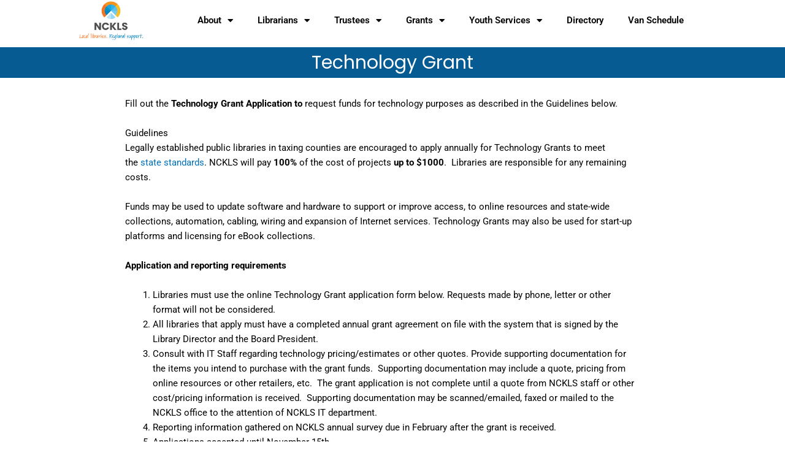

--- FILE ---
content_type: text/css; charset=utf-8
request_url: https://lib.nckls.org/wp-content/uploads/elementor/css/post-21525.css?ver=1764128005
body_size: 1105
content:
.elementor-21525 .elementor-element.elementor-element-24ee58bc:not(.elementor-motion-effects-element-type-background), .elementor-21525 .elementor-element.elementor-element-24ee58bc > .elementor-motion-effects-container > .elementor-motion-effects-layer{background-color:#065B93;}.elementor-21525 .elementor-element.elementor-element-24ee58bc{transition:background 0.3s, border 0.3s, border-radius 0.3s, box-shadow 0.3s;margin-top:0px;margin-bottom:0px;}.elementor-21525 .elementor-element.elementor-element-24ee58bc > .elementor-background-overlay{transition:background 0.3s, border-radius 0.3s, opacity 0.3s;}.elementor-widget-heading .elementor-heading-title{font-family:var( --e-global-typography-primary-font-family ), Sans-serif;font-weight:var( --e-global-typography-primary-font-weight );color:var( --e-global-color-primary );}.elementor-21525 .elementor-element.elementor-element-533bc5e9{text-align:center;}.elementor-21525 .elementor-element.elementor-element-533bc5e9 .elementor-heading-title{font-family:"Poppins", Sans-serif;font-size:30px;font-weight:400;text-transform:none;font-style:normal;text-decoration:none;line-height:1em;letter-spacing:0px;word-spacing:0em;color:#FFFFFF;}.elementor-widget-nav-menu .elementor-nav-menu .elementor-item{font-family:var( --e-global-typography-primary-font-family ), Sans-serif;font-weight:var( --e-global-typography-primary-font-weight );}.elementor-widget-nav-menu .elementor-nav-menu--main .elementor-item{color:var( --e-global-color-text );fill:var( --e-global-color-text );}.elementor-widget-nav-menu .elementor-nav-menu--main .elementor-item:hover,
					.elementor-widget-nav-menu .elementor-nav-menu--main .elementor-item.elementor-item-active,
					.elementor-widget-nav-menu .elementor-nav-menu--main .elementor-item.highlighted,
					.elementor-widget-nav-menu .elementor-nav-menu--main .elementor-item:focus{color:var( --e-global-color-accent );fill:var( --e-global-color-accent );}.elementor-widget-nav-menu .elementor-nav-menu--main:not(.e--pointer-framed) .elementor-item:before,
					.elementor-widget-nav-menu .elementor-nav-menu--main:not(.e--pointer-framed) .elementor-item:after{background-color:var( --e-global-color-accent );}.elementor-widget-nav-menu .e--pointer-framed .elementor-item:before,
					.elementor-widget-nav-menu .e--pointer-framed .elementor-item:after{border-color:var( --e-global-color-accent );}.elementor-widget-nav-menu{--e-nav-menu-divider-color:var( --e-global-color-text );}.elementor-widget-nav-menu .elementor-nav-menu--dropdown .elementor-item, .elementor-widget-nav-menu .elementor-nav-menu--dropdown  .elementor-sub-item{font-family:var( --e-global-typography-accent-font-family ), Sans-serif;font-weight:var( --e-global-typography-accent-font-weight );}.elementor-21525 .elementor-element.elementor-element-5a80fa58 .elementor-menu-toggle{margin:0 auto;}.elementor-21525 .elementor-element.elementor-element-5a80fa58 .elementor-nav-menu--main .elementor-item{color:var( --e-global-color-accent );fill:var( --e-global-color-accent );}.elementor-widget-text-editor{font-family:var( --e-global-typography-text-font-family ), Sans-serif;font-weight:var( --e-global-typography-text-font-weight );color:var( --e-global-color-text );}.elementor-widget-text-editor.elementor-drop-cap-view-stacked .elementor-drop-cap{background-color:var( --e-global-color-primary );}.elementor-widget-text-editor.elementor-drop-cap-view-framed .elementor-drop-cap, .elementor-widget-text-editor.elementor-drop-cap-view-default .elementor-drop-cap{color:var( --e-global-color-primary );border-color:var( --e-global-color-primary );}.elementor-21525 .elementor-element.elementor-element-3cff362b{columns:1;color:var( --e-global-color-52530bad );}.elementor-21525 .elementor-element.elementor-element-9116765 > .elementor-widget-container{border-radius:10px 10px 10px 10px;}.elementor-21525 .elementor-element.elementor-element-9116765{text-align:left;}.elementor-21525 .elementor-element.elementor-element-9116765 .elementor-heading-title{color:var( --e-global-color-52530bad );}.elementor-widget-eael-ninja .eael-ninja-form .eael-contact-form-description{font-family:var( --e-global-typography-accent-font-family ), Sans-serif;font-weight:var( --e-global-typography-accent-font-weight );}.elementor-widget-eael-ninja .eael-ninja-form .submit-container input[type="button"],.elementor-widget-eael-ninja .eael-ninja-form .submit-container input[type="submit"]{font-family:var( --e-global-typography-accent-font-family ), Sans-serif;font-weight:var( --e-global-typography-accent-font-weight );}.elementor-widget-eael-ninja .eael-ninja-form .nf-form-fields-required{font-family:var( --e-global-typography-accent-font-family ), Sans-serif;font-weight:var( --e-global-typography-accent-font-weight );}.elementor-21525 .elementor-element.elementor-element-361eeff .eael-ninja-form .nf-error-wrap .nf-error-required-error{display:block !important;}.elementor-21525 .elementor-element.elementor-element-361eeff .eael-ninja-form .nf-form-errors .nf-error-field-errors{display:block !important;}.elementor-21525 .elementor-element.elementor-element-361eeff .eael-ninja-form .submit-container input[type="button"]{width:130px;}.elementor-21525 .elementor-element.elementor-element-361eeff .eael-ninja-form .submit-container input[type="submit"]{width:130px;}body.elementor-page-21525:not(.elementor-motion-effects-element-type-background), body.elementor-page-21525 > .elementor-motion-effects-container > .elementor-motion-effects-layer{background-color:#FFFFFF;}@media(min-width:768px){.elementor-21525 .elementor-element.elementor-element-2e9f4277{width:10.876%;}.elementor-21525 .elementor-element.elementor-element-d831064{width:75.104%;}.elementor-21525 .elementor-element.elementor-element-79403a{width:13.684%;}.elementor-21525 .elementor-element.elementor-element-a50320c{width:9.561%;}.elementor-21525 .elementor-element.elementor-element-99f6df3{width:78.069%;}.elementor-21525 .elementor-element.elementor-element-b629550{width:12.327%;}}@media(max-width:1024px){.elementor-21525 .elementor-element.elementor-element-533bc5e9 .elementor-heading-title{font-size:42px;}}@media(max-width:767px){.elementor-21525 .elementor-element.elementor-element-533bc5e9 .elementor-heading-title{font-size:28px;line-height:1.1em;}}

--- FILE ---
content_type: text/css; charset=utf-8
request_url: https://lib.nckls.org/wp-content/uploads/elementor/css/post-35042.css?ver=1764109243
body_size: 628
content:
.elementor-widget-theme-site-logo .widget-image-caption{color:var( --e-global-color-text );font-family:var( --e-global-typography-text-font-family ), Sans-serif;font-weight:var( --e-global-typography-text-font-weight );}.elementor-35042 .elementor-element.elementor-element-bfbdef1 > .elementor-widget-container{margin:-12px 0px 0px 0px;}.elementor-35042 .elementor-element.elementor-element-bfbdef1 img{width:56%;}.elementor-widget-nav-menu .elementor-nav-menu .elementor-item{font-family:var( --e-global-typography-primary-font-family ), Sans-serif;font-weight:var( --e-global-typography-primary-font-weight );}.elementor-widget-nav-menu .elementor-nav-menu--main .elementor-item{color:var( --e-global-color-text );fill:var( --e-global-color-text );}.elementor-widget-nav-menu .elementor-nav-menu--main .elementor-item:hover,
					.elementor-widget-nav-menu .elementor-nav-menu--main .elementor-item.elementor-item-active,
					.elementor-widget-nav-menu .elementor-nav-menu--main .elementor-item.highlighted,
					.elementor-widget-nav-menu .elementor-nav-menu--main .elementor-item:focus{color:var( --e-global-color-accent );fill:var( --e-global-color-accent );}.elementor-widget-nav-menu .elementor-nav-menu--main:not(.e--pointer-framed) .elementor-item:before,
					.elementor-widget-nav-menu .elementor-nav-menu--main:not(.e--pointer-framed) .elementor-item:after{background-color:var( --e-global-color-accent );}.elementor-widget-nav-menu .e--pointer-framed .elementor-item:before,
					.elementor-widget-nav-menu .e--pointer-framed .elementor-item:after{border-color:var( --e-global-color-accent );}.elementor-widget-nav-menu{--e-nav-menu-divider-color:var( --e-global-color-text );}.elementor-widget-nav-menu .elementor-nav-menu--dropdown .elementor-item, .elementor-widget-nav-menu .elementor-nav-menu--dropdown  .elementor-sub-item{font-family:var( --e-global-typography-accent-font-family ), Sans-serif;font-weight:var( --e-global-typography-accent-font-weight );}.elementor-35042 .elementor-element.elementor-element-2fab1c0 .elementor-menu-toggle{margin:0 auto;}.elementor-35042 .elementor-element.elementor-element-2fab1c0 .elementor-nav-menu--main .elementor-item{color:var( --e-global-color-52530bad );fill:var( --e-global-color-52530bad );}.elementor-35042 .elementor-element.elementor-element-2fab1c0 .elementor-nav-menu--main .elementor-item:hover,
					.elementor-35042 .elementor-element.elementor-element-2fab1c0 .elementor-nav-menu--main .elementor-item.elementor-item-active,
					.elementor-35042 .elementor-element.elementor-element-2fab1c0 .elementor-nav-menu--main .elementor-item.highlighted,
					.elementor-35042 .elementor-element.elementor-element-2fab1c0 .elementor-nav-menu--main .elementor-item:focus{color:var( --e-global-color-52530bad );fill:var( --e-global-color-52530bad );}.elementor-35042 .elementor-element.elementor-element-2fab1c0 .elementor-nav-menu--main:not(.e--pointer-framed) .elementor-item:before,
					.elementor-35042 .elementor-element.elementor-element-2fab1c0 .elementor-nav-menu--main:not(.e--pointer-framed) .elementor-item:after{background-color:var( --e-global-color-8ebad26 );}.elementor-35042 .elementor-element.elementor-element-2fab1c0 .e--pointer-framed .elementor-item:before,
					.elementor-35042 .elementor-element.elementor-element-2fab1c0 .e--pointer-framed .elementor-item:after{border-color:var( --e-global-color-8ebad26 );}.elementor-35042 .elementor-element.elementor-element-2fab1c0 .elementor-nav-menu--dropdown a, .elementor-35042 .elementor-element.elementor-element-2fab1c0 .elementor-menu-toggle{color:var( --e-global-color-52530bad );}.elementor-35042 .elementor-element.elementor-element-2fab1c0 .elementor-nav-menu--dropdown{background-color:var( --e-global-color-749a259b );}.elementor-35042 .elementor-element.elementor-element-2fab1c0 .elementor-nav-menu--dropdown a:hover,
					.elementor-35042 .elementor-element.elementor-element-2fab1c0 .elementor-nav-menu--dropdown a.elementor-item-active,
					.elementor-35042 .elementor-element.elementor-element-2fab1c0 .elementor-nav-menu--dropdown a.highlighted,
					.elementor-35042 .elementor-element.elementor-element-2fab1c0 .elementor-menu-toggle:hover{color:var( --e-global-color-52530bad );}.elementor-35042 .elementor-element.elementor-element-2fab1c0 .elementor-nav-menu--dropdown a:hover,
					.elementor-35042 .elementor-element.elementor-element-2fab1c0 .elementor-nav-menu--dropdown a.elementor-item-active,
					.elementor-35042 .elementor-element.elementor-element-2fab1c0 .elementor-nav-menu--dropdown a.highlighted{background-color:#EAE9E9;}.elementor-35042 .elementor-element.elementor-element-2fab1c0 .elementor-nav-menu--dropdown a.elementor-item-active{background-color:var( --e-global-color-749a259b );}@media(min-width:768px){.elementor-35042 .elementor-element.elementor-element-06d8337{width:19.474%;}.elementor-35042 .elementor-element.elementor-element-4c56a0b{width:80.526%;}}

--- FILE ---
content_type: text/css; charset=utf-8
request_url: https://lib.nckls.org/wp-content/uploads/elementor/css/post-22310.css?ver=1764109243
body_size: 2004
content:
.elementor-22310 .elementor-element.elementor-element-7f2a26cd:not(.elementor-motion-effects-element-type-background), .elementor-22310 .elementor-element.elementor-element-7f2a26cd > .elementor-motion-effects-container > .elementor-motion-effects-layer{background-color:#065B93;}.elementor-22310 .elementor-element.elementor-element-7f2a26cd > .elementor-background-overlay{background-color:#065B93;opacity:0.5;transition:background 0.3s, border-radius 0.3s, opacity 0.3s;}.elementor-22310 .elementor-element.elementor-element-7f2a26cd > .elementor-container{max-width:1191px;}.elementor-22310 .elementor-element.elementor-element-7f2a26cd{transition:background 0.3s, border 0.3s, border-radius 0.3s, box-shadow 0.3s;padding:0px 0px 0px 0px;}.elementor-widget-heading .elementor-heading-title{font-family:var( --e-global-typography-primary-font-family ), Sans-serif;font-weight:var( --e-global-typography-primary-font-weight );color:var( --e-global-color-primary );}.elementor-22310 .elementor-element.elementor-element-112440b7 > .elementor-widget-container{margin:0px 0px 0px 0px;}.elementor-22310 .elementor-element.elementor-element-112440b7{text-align:center;}.elementor-22310 .elementor-element.elementor-element-112440b7 .elementor-heading-title{font-family:"Poppins", Sans-serif;font-size:20px;font-weight:500;color:#ffffff;}.elementor-widget-divider{--divider-color:var( --e-global-color-secondary );}.elementor-widget-divider .elementor-divider__text{color:var( --e-global-color-secondary );font-family:var( --e-global-typography-secondary-font-family ), Sans-serif;font-weight:var( --e-global-typography-secondary-font-weight );}.elementor-widget-divider.elementor-view-stacked .elementor-icon{background-color:var( --e-global-color-secondary );}.elementor-widget-divider.elementor-view-framed .elementor-icon, .elementor-widget-divider.elementor-view-default .elementor-icon{color:var( --e-global-color-secondary );border-color:var( --e-global-color-secondary );}.elementor-widget-divider.elementor-view-framed .elementor-icon, .elementor-widget-divider.elementor-view-default .elementor-icon svg{fill:var( --e-global-color-secondary );}.elementor-22310 .elementor-element.elementor-element-53fa727a{--divider-border-style:solid;--divider-color:#F7BF24;--divider-border-width:4.7px;}.elementor-22310 .elementor-element.elementor-element-53fa727a .elementor-divider-separator{width:81%;margin:0 auto;margin-center:0;}.elementor-22310 .elementor-element.elementor-element-53fa727a .elementor-divider{text-align:center;padding-block-start:12px;padding-block-end:12px;}.elementor-widget-icon-list .elementor-icon-list-item:not(:last-child):after{border-color:var( --e-global-color-text );}.elementor-widget-icon-list .elementor-icon-list-icon i{color:var( --e-global-color-primary );}.elementor-widget-icon-list .elementor-icon-list-icon svg{fill:var( --e-global-color-primary );}.elementor-widget-icon-list .elementor-icon-list-item > .elementor-icon-list-text, .elementor-widget-icon-list .elementor-icon-list-item > a{font-family:var( --e-global-typography-text-font-family ), Sans-serif;font-weight:var( --e-global-typography-text-font-weight );}.elementor-widget-icon-list .elementor-icon-list-text{color:var( --e-global-color-secondary );}.elementor-22310 .elementor-element.elementor-element-4dbc31e5 .elementor-icon-list-items:not(.elementor-inline-items) .elementor-icon-list-item:not(:last-child){padding-block-end:calc(2px/2);}.elementor-22310 .elementor-element.elementor-element-4dbc31e5 .elementor-icon-list-items:not(.elementor-inline-items) .elementor-icon-list-item:not(:first-child){margin-block-start:calc(2px/2);}.elementor-22310 .elementor-element.elementor-element-4dbc31e5 .elementor-icon-list-items.elementor-inline-items .elementor-icon-list-item{margin-inline:calc(2px/2);}.elementor-22310 .elementor-element.elementor-element-4dbc31e5 .elementor-icon-list-items.elementor-inline-items{margin-inline:calc(-2px/2);}.elementor-22310 .elementor-element.elementor-element-4dbc31e5 .elementor-icon-list-items.elementor-inline-items .elementor-icon-list-item:after{inset-inline-end:calc(-2px/2);}.elementor-22310 .elementor-element.elementor-element-4dbc31e5 .elementor-icon-list-item:not(:last-child):after{content:"";border-color:#ddd;}.elementor-22310 .elementor-element.elementor-element-4dbc31e5 .elementor-icon-list-items:not(.elementor-inline-items) .elementor-icon-list-item:not(:last-child):after{border-block-start-style:solid;border-block-start-width:1px;}.elementor-22310 .elementor-element.elementor-element-4dbc31e5 .elementor-icon-list-items.elementor-inline-items .elementor-icon-list-item:not(:last-child):after{border-inline-start-style:solid;}.elementor-22310 .elementor-element.elementor-element-4dbc31e5 .elementor-inline-items .elementor-icon-list-item:not(:last-child):after{border-inline-start-width:1px;}.elementor-22310 .elementor-element.elementor-element-4dbc31e5 .elementor-icon-list-icon i{color:var( --e-global-color-text );transition:color 0.3s;}.elementor-22310 .elementor-element.elementor-element-4dbc31e5 .elementor-icon-list-icon svg{fill:var( --e-global-color-text );transition:fill 0.3s;}.elementor-22310 .elementor-element.elementor-element-4dbc31e5 .elementor-icon-list-icon{padding-inline-end:0px;}.elementor-22310 .elementor-element.elementor-element-4dbc31e5{--icon-vertical-offset:0px;}.elementor-22310 .elementor-element.elementor-element-4dbc31e5 .elementor-icon-list-item > .elementor-icon-list-text, .elementor-22310 .elementor-element.elementor-element-4dbc31e5 .elementor-icon-list-item > a{font-family:"Poppins", Sans-serif;font-size:13px;font-weight:400;}.elementor-22310 .elementor-element.elementor-element-4dbc31e5 .elementor-icon-list-text{color:#FFFFFF;transition:color 0.3s;}.elementor-22310 .elementor-element.elementor-element-161ad2ec > .elementor-widget-container{margin:0px 0px 0px 0px;}.elementor-22310 .elementor-element.elementor-element-161ad2ec{text-align:center;}.elementor-22310 .elementor-element.elementor-element-161ad2ec .elementor-heading-title{font-family:"Poppins", Sans-serif;font-size:20px;font-weight:500;color:#ffffff;}.elementor-22310 .elementor-element.elementor-element-1d65795a{--divider-border-style:solid;--divider-color:#F7BF24;--divider-border-width:4.7px;}.elementor-22310 .elementor-element.elementor-element-1d65795a .elementor-divider-separator{width:81%;margin:0 auto;margin-center:0;}.elementor-22310 .elementor-element.elementor-element-1d65795a .elementor-divider{text-align:center;padding-block-start:12px;padding-block-end:12px;}.elementor-22310 .elementor-element.elementor-element-6b76c68a .elementor-icon-list-items:not(.elementor-inline-items) .elementor-icon-list-item:not(:last-child){padding-block-end:calc(2px/2);}.elementor-22310 .elementor-element.elementor-element-6b76c68a .elementor-icon-list-items:not(.elementor-inline-items) .elementor-icon-list-item:not(:first-child){margin-block-start:calc(2px/2);}.elementor-22310 .elementor-element.elementor-element-6b76c68a .elementor-icon-list-items.elementor-inline-items .elementor-icon-list-item{margin-inline:calc(2px/2);}.elementor-22310 .elementor-element.elementor-element-6b76c68a .elementor-icon-list-items.elementor-inline-items{margin-inline:calc(-2px/2);}.elementor-22310 .elementor-element.elementor-element-6b76c68a .elementor-icon-list-items.elementor-inline-items .elementor-icon-list-item:after{inset-inline-end:calc(-2px/2);}.elementor-22310 .elementor-element.elementor-element-6b76c68a .elementor-icon-list-item:not(:last-child):after{content:"";border-color:#ddd;}.elementor-22310 .elementor-element.elementor-element-6b76c68a .elementor-icon-list-items:not(.elementor-inline-items) .elementor-icon-list-item:not(:last-child):after{border-block-start-style:solid;border-block-start-width:1px;}.elementor-22310 .elementor-element.elementor-element-6b76c68a .elementor-icon-list-items.elementor-inline-items .elementor-icon-list-item:not(:last-child):after{border-inline-start-style:solid;}.elementor-22310 .elementor-element.elementor-element-6b76c68a .elementor-inline-items .elementor-icon-list-item:not(:last-child):after{border-inline-start-width:1px;}.elementor-22310 .elementor-element.elementor-element-6b76c68a .elementor-icon-list-icon i{color:var( --e-global-color-secondary );transition:color 0.3s;}.elementor-22310 .elementor-element.elementor-element-6b76c68a .elementor-icon-list-icon svg{fill:var( --e-global-color-secondary );transition:fill 0.3s;}.elementor-22310 .elementor-element.elementor-element-6b76c68a{--e-icon-list-icon-size:6px;--icon-vertical-offset:0px;}.elementor-22310 .elementor-element.elementor-element-6b76c68a .elementor-icon-list-icon{padding-inline-end:0px;}.elementor-22310 .elementor-element.elementor-element-6b76c68a .elementor-icon-list-item > .elementor-icon-list-text, .elementor-22310 .elementor-element.elementor-element-6b76c68a .elementor-icon-list-item > a{font-family:"Poppins", Sans-serif;font-size:13px;font-weight:400;}.elementor-22310 .elementor-element.elementor-element-6b76c68a .elementor-icon-list-text{color:#FFFFFF;transition:color 0.3s;}.elementor-22310 .elementor-element.elementor-element-22812daf > .elementor-widget-container{margin:0px 0px 0px 0px;}.elementor-22310 .elementor-element.elementor-element-22812daf{text-align:center;}.elementor-22310 .elementor-element.elementor-element-22812daf .elementor-heading-title{font-family:"Poppins", Sans-serif;font-size:20px;font-weight:500;color:#ffffff;}.elementor-22310 .elementor-element.elementor-element-6141e0bb{--divider-border-style:solid;--divider-color:#F7BF24;--divider-border-width:4.7px;}.elementor-22310 .elementor-element.elementor-element-6141e0bb .elementor-divider-separator{width:81%;margin:0 auto;margin-center:0;}.elementor-22310 .elementor-element.elementor-element-6141e0bb .elementor-divider{text-align:center;padding-block-start:12px;padding-block-end:12px;}.elementor-22310 .elementor-element.elementor-element-165e9a4f .elementor-icon-list-items:not(.elementor-inline-items) .elementor-icon-list-item:not(:last-child){padding-block-end:calc(2px/2);}.elementor-22310 .elementor-element.elementor-element-165e9a4f .elementor-icon-list-items:not(.elementor-inline-items) .elementor-icon-list-item:not(:first-child){margin-block-start:calc(2px/2);}.elementor-22310 .elementor-element.elementor-element-165e9a4f .elementor-icon-list-items.elementor-inline-items .elementor-icon-list-item{margin-inline:calc(2px/2);}.elementor-22310 .elementor-element.elementor-element-165e9a4f .elementor-icon-list-items.elementor-inline-items{margin-inline:calc(-2px/2);}.elementor-22310 .elementor-element.elementor-element-165e9a4f .elementor-icon-list-items.elementor-inline-items .elementor-icon-list-item:after{inset-inline-end:calc(-2px/2);}.elementor-22310 .elementor-element.elementor-element-165e9a4f .elementor-icon-list-item:not(:last-child):after{content:"";border-color:#ddd;}.elementor-22310 .elementor-element.elementor-element-165e9a4f .elementor-icon-list-items:not(.elementor-inline-items) .elementor-icon-list-item:not(:last-child):after{border-block-start-style:solid;border-block-start-width:1px;}.elementor-22310 .elementor-element.elementor-element-165e9a4f .elementor-icon-list-items.elementor-inline-items .elementor-icon-list-item:not(:last-child):after{border-inline-start-style:solid;}.elementor-22310 .elementor-element.elementor-element-165e9a4f .elementor-inline-items .elementor-icon-list-item:not(:last-child):after{border-inline-start-width:1px;}.elementor-22310 .elementor-element.elementor-element-165e9a4f .elementor-icon-list-icon i{color:var( --e-global-color-text );transition:color 0.3s;}.elementor-22310 .elementor-element.elementor-element-165e9a4f .elementor-icon-list-icon svg{fill:var( --e-global-color-text );transition:fill 0.3s;}.elementor-22310 .elementor-element.elementor-element-165e9a4f{--e-icon-list-icon-size:8px;--icon-vertical-offset:0px;}.elementor-22310 .elementor-element.elementor-element-165e9a4f .elementor-icon-list-icon{padding-inline-end:0px;}.elementor-22310 .elementor-element.elementor-element-165e9a4f .elementor-icon-list-item > .elementor-icon-list-text, .elementor-22310 .elementor-element.elementor-element-165e9a4f .elementor-icon-list-item > a{font-family:"Poppins", Sans-serif;font-size:13px;font-weight:400;}.elementor-22310 .elementor-element.elementor-element-165e9a4f .elementor-icon-list-text{color:#FFFFFF;transition:color 0.3s;}.elementor-22310 .elementor-element.elementor-element-227ede3a > .elementor-widget-wrap > .elementor-widget:not(.elementor-widget__width-auto):not(.elementor-widget__width-initial):not(:last-child):not(.elementor-absolute){margin-bottom:20px;}.elementor-22310 .elementor-element.elementor-element-227ede3a > .elementor-element-populated{border-style:solid;border-width:0px 0px 0px 0px;border-color:rgba(255,255,255,0.2);}.elementor-22310 .elementor-element.elementor-element-e03265e > .elementor-widget-container{margin:0px 0px 0px 0px;}.elementor-22310 .elementor-element.elementor-element-e03265e{text-align:center;}.elementor-22310 .elementor-element.elementor-element-e03265e .elementor-heading-title{font-family:"Poppins", Sans-serif;font-size:20px;font-weight:500;color:#ffffff;}.elementor-22310 .elementor-element.elementor-element-1a26666b{--divider-border-style:solid;--divider-color:#F7BF24;--divider-border-width:4.7px;}.elementor-22310 .elementor-element.elementor-element-1a26666b .elementor-divider-separator{width:81%;margin:0 auto;margin-center:0;}.elementor-22310 .elementor-element.elementor-element-1a26666b .elementor-divider{text-align:center;padding-block-start:12px;padding-block-end:12px;}.elementor-22310 .elementor-element.elementor-element-1392e661 .elementor-icon-list-items:not(.elementor-inline-items) .elementor-icon-list-item:not(:last-child){padding-block-end:calc(2px/2);}.elementor-22310 .elementor-element.elementor-element-1392e661 .elementor-icon-list-items:not(.elementor-inline-items) .elementor-icon-list-item:not(:first-child){margin-block-start:calc(2px/2);}.elementor-22310 .elementor-element.elementor-element-1392e661 .elementor-icon-list-items.elementor-inline-items .elementor-icon-list-item{margin-inline:calc(2px/2);}.elementor-22310 .elementor-element.elementor-element-1392e661 .elementor-icon-list-items.elementor-inline-items{margin-inline:calc(-2px/2);}.elementor-22310 .elementor-element.elementor-element-1392e661 .elementor-icon-list-items.elementor-inline-items .elementor-icon-list-item:after{inset-inline-end:calc(-2px/2);}.elementor-22310 .elementor-element.elementor-element-1392e661 .elementor-icon-list-item:not(:last-child):after{content:"";border-color:#ddd;}.elementor-22310 .elementor-element.elementor-element-1392e661 .elementor-icon-list-items:not(.elementor-inline-items) .elementor-icon-list-item:not(:last-child):after{border-block-start-style:solid;border-block-start-width:1px;}.elementor-22310 .elementor-element.elementor-element-1392e661 .elementor-icon-list-items.elementor-inline-items .elementor-icon-list-item:not(:last-child):after{border-inline-start-style:solid;}.elementor-22310 .elementor-element.elementor-element-1392e661 .elementor-inline-items .elementor-icon-list-item:not(:last-child):after{border-inline-start-width:1px;}.elementor-22310 .elementor-element.elementor-element-1392e661 .elementor-icon-list-icon i{transition:color 0.3s;}.elementor-22310 .elementor-element.elementor-element-1392e661 .elementor-icon-list-icon svg{transition:fill 0.3s;}.elementor-22310 .elementor-element.elementor-element-1392e661{--e-icon-list-icon-size:0px;--icon-vertical-offset:0px;}.elementor-22310 .elementor-element.elementor-element-1392e661 .elementor-icon-list-icon{padding-inline-end:0px;}.elementor-22310 .elementor-element.elementor-element-1392e661 .elementor-icon-list-item > .elementor-icon-list-text, .elementor-22310 .elementor-element.elementor-element-1392e661 .elementor-icon-list-item > a{font-family:"Poppins", Sans-serif;font-size:13px;font-weight:400;}.elementor-22310 .elementor-element.elementor-element-1392e661 .elementor-icon-list-text{color:#FFFFFF;transition:color 0.3s;}.elementor-22310 .elementor-element.elementor-element-6d26373f > .elementor-widget-container{margin:0px 0px 0px 0px;}.elementor-22310 .elementor-element.elementor-element-6d26373f{text-align:center;}.elementor-22310 .elementor-element.elementor-element-6d26373f .elementor-heading-title{font-family:"Poppins", Sans-serif;font-size:20px;font-weight:500;color:#ffffff;}.elementor-22310 .elementor-element.elementor-element-30456cc1{--divider-border-style:solid;--divider-color:#F7BF24;--divider-border-width:4.7px;}.elementor-22310 .elementor-element.elementor-element-30456cc1 .elementor-divider-separator{width:81%;margin:0 auto;margin-center:0;}.elementor-22310 .elementor-element.elementor-element-30456cc1 .elementor-divider{text-align:center;padding-block-start:12px;padding-block-end:12px;}.elementor-22310 .elementor-element.elementor-element-734edcdd .elementor-icon-list-items:not(.elementor-inline-items) .elementor-icon-list-item:not(:last-child){padding-block-end:calc(2px/2);}.elementor-22310 .elementor-element.elementor-element-734edcdd .elementor-icon-list-items:not(.elementor-inline-items) .elementor-icon-list-item:not(:first-child){margin-block-start:calc(2px/2);}.elementor-22310 .elementor-element.elementor-element-734edcdd .elementor-icon-list-items.elementor-inline-items .elementor-icon-list-item{margin-inline:calc(2px/2);}.elementor-22310 .elementor-element.elementor-element-734edcdd .elementor-icon-list-items.elementor-inline-items{margin-inline:calc(-2px/2);}.elementor-22310 .elementor-element.elementor-element-734edcdd .elementor-icon-list-items.elementor-inline-items .elementor-icon-list-item:after{inset-inline-end:calc(-2px/2);}.elementor-22310 .elementor-element.elementor-element-734edcdd .elementor-icon-list-item:not(:last-child):after{content:"";border-color:#ddd;}.elementor-22310 .elementor-element.elementor-element-734edcdd .elementor-icon-list-items:not(.elementor-inline-items) .elementor-icon-list-item:not(:last-child):after{border-block-start-style:solid;border-block-start-width:1px;}.elementor-22310 .elementor-element.elementor-element-734edcdd .elementor-icon-list-items.elementor-inline-items .elementor-icon-list-item:not(:last-child):after{border-inline-start-style:solid;}.elementor-22310 .elementor-element.elementor-element-734edcdd .elementor-inline-items .elementor-icon-list-item:not(:last-child):after{border-inline-start-width:1px;}.elementor-22310 .elementor-element.elementor-element-734edcdd .elementor-icon-list-icon i{transition:color 0.3s;}.elementor-22310 .elementor-element.elementor-element-734edcdd .elementor-icon-list-icon svg{transition:fill 0.3s;}.elementor-22310 .elementor-element.elementor-element-734edcdd{--e-icon-list-icon-size:0px;--icon-vertical-offset:0px;}.elementor-22310 .elementor-element.elementor-element-734edcdd .elementor-icon-list-icon{padding-inline-end:0px;}.elementor-22310 .elementor-element.elementor-element-734edcdd .elementor-icon-list-item > .elementor-icon-list-text, .elementor-22310 .elementor-element.elementor-element-734edcdd .elementor-icon-list-item > a{font-family:"Poppins", Sans-serif;font-size:13px;font-weight:400;}.elementor-22310 .elementor-element.elementor-element-734edcdd .elementor-icon-list-text{color:#FFFFFF;transition:color 0.3s;}.elementor-22310 .elementor-element.elementor-element-708a9742 > .elementor-widget-container{margin:0px 0px 0px 0px;}.elementor-22310 .elementor-element.elementor-element-708a9742{text-align:center;}.elementor-22310 .elementor-element.elementor-element-708a9742 .elementor-heading-title{font-family:"Poppins", Sans-serif;font-size:20px;font-weight:500;color:#ffffff;}.elementor-22310 .elementor-element.elementor-element-72e76215{--divider-border-style:solid;--divider-color:#F7BF24;--divider-border-width:4.7px;}.elementor-22310 .elementor-element.elementor-element-72e76215 .elementor-divider-separator{width:81%;margin:0 auto;margin-center:0;}.elementor-22310 .elementor-element.elementor-element-72e76215 .elementor-divider{text-align:center;padding-block-start:12px;padding-block-end:12px;}.elementor-22310 .elementor-element.elementor-element-5fa6586c > .elementor-widget-container{margin:0px 0px 0px 0px;}.elementor-22310 .elementor-element.elementor-element-5fa6586c .elementor-icon-list-items:not(.elementor-inline-items) .elementor-icon-list-item:not(:last-child){padding-block-end:calc(2px/2);}.elementor-22310 .elementor-element.elementor-element-5fa6586c .elementor-icon-list-items:not(.elementor-inline-items) .elementor-icon-list-item:not(:first-child){margin-block-start:calc(2px/2);}.elementor-22310 .elementor-element.elementor-element-5fa6586c .elementor-icon-list-items.elementor-inline-items .elementor-icon-list-item{margin-inline:calc(2px/2);}.elementor-22310 .elementor-element.elementor-element-5fa6586c .elementor-icon-list-items.elementor-inline-items{margin-inline:calc(-2px/2);}.elementor-22310 .elementor-element.elementor-element-5fa6586c .elementor-icon-list-items.elementor-inline-items .elementor-icon-list-item:after{inset-inline-end:calc(-2px/2);}.elementor-22310 .elementor-element.elementor-element-5fa6586c .elementor-icon-list-item:not(:last-child):after{content:"";border-color:#ddd;}.elementor-22310 .elementor-element.elementor-element-5fa6586c .elementor-icon-list-items:not(.elementor-inline-items) .elementor-icon-list-item:not(:last-child):after{border-block-start-style:solid;border-block-start-width:1px;}.elementor-22310 .elementor-element.elementor-element-5fa6586c .elementor-icon-list-items.elementor-inline-items .elementor-icon-list-item:not(:last-child):after{border-inline-start-style:solid;}.elementor-22310 .elementor-element.elementor-element-5fa6586c .elementor-inline-items .elementor-icon-list-item:not(:last-child):after{border-inline-start-width:1px;}.elementor-22310 .elementor-element.elementor-element-5fa6586c .elementor-icon-list-icon i{transition:color 0.3s;}.elementor-22310 .elementor-element.elementor-element-5fa6586c .elementor-icon-list-icon svg{transition:fill 0.3s;}.elementor-22310 .elementor-element.elementor-element-5fa6586c{--e-icon-list-icon-size:0px;--icon-vertical-offset:0px;}.elementor-22310 .elementor-element.elementor-element-5fa6586c .elementor-icon-list-icon{padding-inline-end:0px;}.elementor-22310 .elementor-element.elementor-element-5fa6586c .elementor-icon-list-item > .elementor-icon-list-text, .elementor-22310 .elementor-element.elementor-element-5fa6586c .elementor-icon-list-item > a{font-family:"Poppins", Sans-serif;font-size:13px;font-weight:400;}.elementor-22310 .elementor-element.elementor-element-5fa6586c .elementor-icon-list-text{color:#FFFFFF;transition:color 0.3s;}.elementor-22310:not(.elementor-motion-effects-element-type-background), .elementor-22310 > .elementor-motion-effects-container > .elementor-motion-effects-layer{background-color:#FFFFFF;}@media(min-width:768px){.elementor-22310 .elementor-element.elementor-element-48d96529{width:19.022%;}.elementor-22310 .elementor-element.elementor-element-7456d457{width:13.63%;}.elementor-22310 .elementor-element.elementor-element-227ede3a{width:18.094%;}.elementor-22310 .elementor-element.elementor-element-5175704e{width:16.741%;}.elementor-22310 .elementor-element.elementor-element-716730aa{width:14.498%;}}@media(max-width:1024px) and (min-width:768px){.elementor-22310 .elementor-element.elementor-element-5cd64ffd{width:30%;}.elementor-22310 .elementor-element.elementor-element-48d96529{width:20%;}.elementor-22310 .elementor-element.elementor-element-7456d457{width:25%;}.elementor-22310 .elementor-element.elementor-element-227ede3a{width:36%;}}@media(max-width:1024px){.elementor-22310 .elementor-element.elementor-element-7f2a26cd{padding:50px 0px 50px 0px;}.elementor-22310 .elementor-element.elementor-element-4dbc31e5 .elementor-icon-list-item > .elementor-icon-list-text, .elementor-22310 .elementor-element.elementor-element-4dbc31e5 .elementor-icon-list-item > a{font-size:13px;}.elementor-22310 .elementor-element.elementor-element-6b76c68a .elementor-icon-list-item > .elementor-icon-list-text, .elementor-22310 .elementor-element.elementor-element-6b76c68a .elementor-icon-list-item > a{font-size:13px;}.elementor-22310 .elementor-element.elementor-element-165e9a4f .elementor-icon-list-item > .elementor-icon-list-text, .elementor-22310 .elementor-element.elementor-element-165e9a4f .elementor-icon-list-item > a{font-size:13px;}.elementor-22310 .elementor-element.elementor-element-227ede3a > .elementor-element-populated{border-width:1px 0px 0px 0px;margin:0px 0px 0px 0px;--e-column-margin-right:0px;--e-column-margin-left:0px;padding:50px 30px 0px 30px;}.elementor-22310 .elementor-element.elementor-element-1392e661 .elementor-icon-list-item > .elementor-icon-list-text, .elementor-22310 .elementor-element.elementor-element-1392e661 .elementor-icon-list-item > a{font-size:13px;}.elementor-22310 .elementor-element.elementor-element-5175704e > .elementor-element-populated{margin:22px 0px 0px 0px;--e-column-margin-right:0px;--e-column-margin-left:0px;}.elementor-22310 .elementor-element.elementor-element-734edcdd .elementor-icon-list-item > .elementor-icon-list-text, .elementor-22310 .elementor-element.elementor-element-734edcdd .elementor-icon-list-item > a{font-size:13px;}.elementor-22310 .elementor-element.elementor-element-716730aa > .elementor-element-populated{margin:43px 0px 0px 0px;--e-column-margin-right:0px;--e-column-margin-left:0px;}.elementor-22310 .elementor-element.elementor-element-5fa6586c .elementor-icon-list-item > .elementor-icon-list-text, .elementor-22310 .elementor-element.elementor-element-5fa6586c .elementor-icon-list-item > a{font-size:13px;}}@media(max-width:767px){.elementor-22310 .elementor-element.elementor-element-112440b7{text-align:left;}.elementor-22310 .elementor-element.elementor-element-48d96529 > .elementor-element-populated{margin:30px 0px 0px 0px;--e-column-margin-right:0px;--e-column-margin-left:0px;}.elementor-22310 .elementor-element.elementor-element-161ad2ec{text-align:left;}.elementor-22310 .elementor-element.elementor-element-7456d457 > .elementor-element-populated{margin:30px 0px 30px 0px;--e-column-margin-right:0px;--e-column-margin-left:0px;}.elementor-22310 .elementor-element.elementor-element-22812daf{text-align:left;}.elementor-22310 .elementor-element.elementor-element-227ede3a > .elementor-element-populated{margin:0px 0px 0px 0px;--e-column-margin-right:0px;--e-column-margin-left:0px;padding:30px 35px 0px 30px;}.elementor-22310 .elementor-element.elementor-element-e03265e{text-align:left;}.elementor-22310 .elementor-element.elementor-element-6d26373f{text-align:left;}.elementor-22310 .elementor-element.elementor-element-708a9742{text-align:left;}}